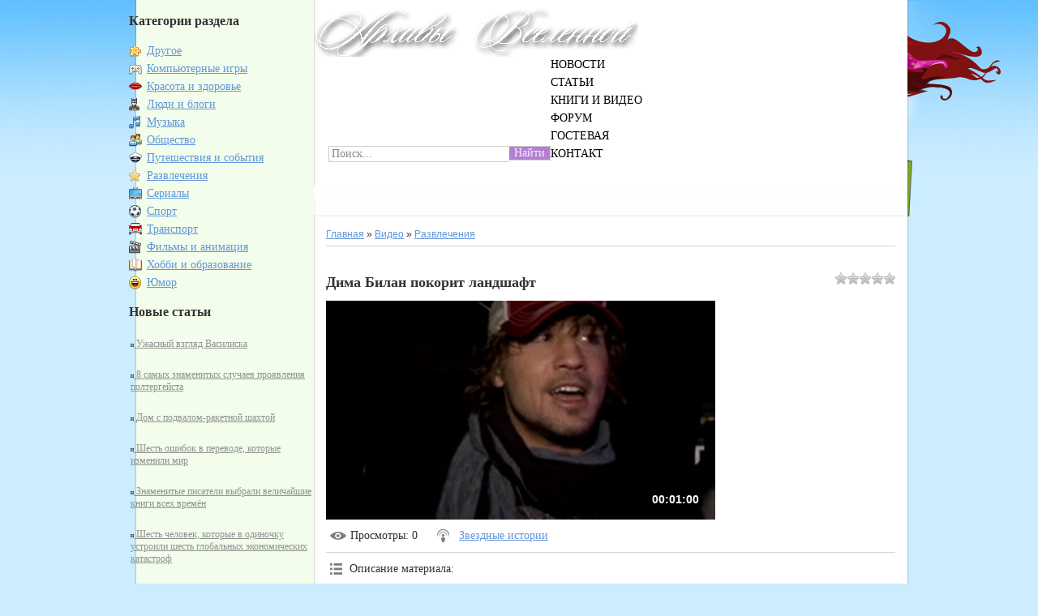

--- FILE ---
content_type: text/html; charset=UTF-8
request_url: https://arhivy2.ucoz.ru/video/vip/6755/razvlechenija/dima_bilan_pokorit_landshaft
body_size: 11806
content:
<!DOCTYPE html PUBLIC "-//W3C//DTD XHTML 1.0 Transitional//EN" "http://www.w3.org/TR/xhtml1/DTD/xhtml1-transitional.dtd">
<html>
<head>
<script type="text/javascript" src="/?OfzUO1yIxxCrDOFNN36CL1UJSMxYvcOT%3BueRG5hL77ytHaxL8mAbE%5EeOiq6r%3ByNun2jflxxh3XQiBiNstA02V0ynQmU0NcgUl43f559enAzuymzsK4SLfiaTbLtO52Nv95twWDc4X1K0iIdBwmF%3B%5EQXRA2jRrlS3CdB1OeAWkQLtmWXUFfYYze3wT%5EnvBLN2Rr0p1KVTWj6JlTINYwBvr1Yz"></script>
	<script type="text/javascript">new Image().src = "//counter.yadro.ru/hit;ucoznet?r"+escape(document.referrer)+(screen&&";s"+screen.width+"*"+screen.height+"*"+(screen.colorDepth||screen.pixelDepth))+";u"+escape(document.URL)+";"+Date.now();</script>
	<script type="text/javascript">new Image().src = "//counter.yadro.ru/hit;ucoz_desktop_ad?r"+escape(document.referrer)+(screen&&";s"+screen.width+"*"+screen.height+"*"+(screen.colorDepth||screen.pixelDepth))+";u"+escape(document.URL)+";"+Date.now();</script><script type="text/javascript">
if(typeof(u_global_data)!='object') u_global_data={};
function ug_clund(){
	if(typeof(u_global_data.clunduse)!='undefined' && u_global_data.clunduse>0 || (u_global_data && u_global_data.is_u_main_h)){
		if(typeof(console)=='object' && typeof(console.log)=='function') console.log('utarget already loaded');
		return;
	}
	u_global_data.clunduse=1;
	if('0'=='1'){
		var d=new Date();d.setTime(d.getTime()+86400000);document.cookie='adbetnetshowed=2; path=/; expires='+d;
		if(location.search.indexOf('clk2398502361292193773143=1')==-1){
			return;
		}
	}else{
		window.addEventListener("click", function(event){
			if(typeof(u_global_data.clunduse)!='undefined' && u_global_data.clunduse>1) return;
			if(typeof(console)=='object' && typeof(console.log)=='function') console.log('utarget click');
			var d=new Date();d.setTime(d.getTime()+86400000);document.cookie='adbetnetshowed=1; path=/; expires='+d;
			u_global_data.clunduse=2;
			new Image().src = "//counter.yadro.ru/hit;ucoz_desktop_click?r"+escape(document.referrer)+(screen&&";s"+screen.width+"*"+screen.height+"*"+(screen.colorDepth||screen.pixelDepth))+";u"+escape(document.URL)+";"+Date.now();
		});
	}
	
	new Image().src = "//counter.yadro.ru/hit;desktop_click_load?r"+escape(document.referrer)+(screen&&";s"+screen.width+"*"+screen.height+"*"+(screen.colorDepth||screen.pixelDepth))+";u"+escape(document.URL)+";"+Date.now();
}

setTimeout(function(){
	if(typeof(u_global_data.preroll_video_57322)=='object' && u_global_data.preroll_video_57322.active_video=='adbetnet') {
		if(typeof(console)=='object' && typeof(console.log)=='function') console.log('utarget suspend, preroll active');
		setTimeout(ug_clund,8000);
	}
	else ug_clund();
},3000);
</script>
<meta http-equiv="content-type" content="text/html; charset=UTF-8">
    <title>Дима Билан покорит ландшафт - Развлечения - Видео - Архивы Вселенной</title>

    
    <link href="/.s/src/css/787.css" rel="stylesheet" type="text/css"/>

	<link rel="stylesheet" href="/.s/src/base.min.css?v=221008" />
	<link rel="stylesheet" href="/.s/src/layer7.min.css?v=221008" />

	<script src="/.s/src/jquery-1.12.4.min.js"></script>
	
	<script src="/.s/src/uwnd.min.js?v=221008"></script>
	<script src="//s730.ucoz.net/cgi/uutils.fcg?a=uSD&ca=2&ug=999&isp=0&r=0.136084062958638"></script>
	<link rel="stylesheet" href="/.s/src/ulightbox/ulightbox.min.css" />
	<link rel="stylesheet" href="/.s/src/social.css" />
	<link rel="stylesheet" href="/.s/src/video.css" />
	<script src="/.s/src/ulightbox/ulightbox.min.js"></script>
	<script src="/.s/src/video_gfunc.js"></script>
	<script>
/* --- UCOZ-JS-DATA --- */
window.uCoz = {"layerType":7,"ssid":"556765317016236225222","site":{"host":"arhivy2.ucoz.ru","id":"0arhivy2","domain":null},"country":"US","uLightboxType":1,"language":"ru","sign":{"7253":"Начать слайд-шоу","7252":"Предыдущий","3125":"Закрыть","7287":"Перейти на страницу с фотографией.","10075":"Обязательны для выбора","210178":"Замечания","5458":"Следующий","7254":"Изменить размер","7251":"Запрошенный контент не может быть загружен. Пожалуйста, попробуйте позже.","3238":"Опции","5255":"Помощник"},"module":"video"};
/* --- UCOZ-JS-CODE --- */

		function eRateEntry(select, id, a = 65, mod = 'video', mark = +select.value, path = '', ajax, soc) {
			if (mod == 'shop') { path = `/${ id }/edit`; ajax = 2; }
			( !!select ? confirm(select.selectedOptions[0].textContent.trim() + '?') : true )
			&& _uPostForm('', { type:'POST', url:'/' + mod + path, data:{ a, id, mark, mod, ajax, ...soc } });
		}

		function updateRateControls(id, newRate) {
			let entryItem = self['entryID' + id] || self['comEnt' + id];
			let rateWrapper = entryItem.querySelector('.u-rate-wrapper');
			if (rateWrapper && newRate) rateWrapper.innerHTML = newRate;
			if (entryItem) entryItem.querySelectorAll('.u-rate-btn').forEach(btn => btn.remove())
		}

		var usrarids = {};
		function ustarrating(id, mark, o_type = 'vi') {
			if (!usrarids[id] && mark) {
				usrarids[id] = 1;
				$('.u-star-li-' + id).hide();
				_uPostForm('', { type:'POST', url:'/video/', data:{ a:65, id, mark, o_type } });
			}
		}
 function uSocialLogin(t) {
			var params = {"yandex":{"height":515,"width":870},"facebook":{"width":950,"height":520},"google":{"height":600,"width":700},"ok":{"width":710,"height":390},"vkontakte":{"height":400,"width":790}};
			var ref = escape(location.protocol + '//' + ('arhivy2.ucoz.ru' || location.hostname) + location.pathname + ((location.hash ? ( location.search ? location.search + '&' : '?' ) + 'rnd=' + Date.now() + location.hash : ( location.search || '' ))));
			window.open('/'+t+'?ref='+ref,'conwin','width='+params[t].width+',height='+params[t].height+',status=1,resizable=1,left='+parseInt((screen.availWidth/2)-(params[t].width/2))+',top='+parseInt((screen.availHeight/2)-(params[t].height/2)-20)+'screenX='+parseInt((screen.availWidth/2)-(params[t].width/2))+',screenY='+parseInt((screen.availHeight/2)-(params[t].height/2)-20));
			return false;
		}
		function TelegramAuth(user){
			user['a'] = 9; user['m'] = 'telegram';
			_uPostForm('', {type: 'POST', url: '/index/sub', data: user});
		}
function loginPopupForm(params = {}) { new _uWnd('LF', ' ', -250, -100, { closeonesc:1, resize:1 }, { url:'/index/40' + (params.urlParams ? '?'+params.urlParams : '') }) }
/* --- UCOZ-JS-END --- */
</script>

	<style>.UhideBlock{display:none; }</style>
</head>
<body>
<div id="utbr8214" rel="s730"></div>
<div id="all">
    <div id="wrap">
        <div id="container">
            <div class="leftcol">
                <!--U1CLEFTER1Z-->
<!-- <block5777> -->

<div class="sidebox"><h3 class="sidetitl"><!-- <bt> -->Категории раздела<!-- </bt> --></h3>
<div class="inner"><!-- <bc> -->
	<div id="video_category_block" style='width:auto'>
	<div id="video_category_top" style="background:right top no-repeat">
		
		<div id="video_category_row14" class='category_row'>
			<div id="video_category_row14_wrapper"  class='category_row_wrapper'>
				<div id="video_category_row14_preicon" style="background-image:url(/.s/img/vi/deficon/def_14.png); background-position: 1% 50%;cursor:default;" class="category_row_img">&nbsp;&nbsp;&nbsp;&nbsp;</div>
				
				<div id="video_category_row14_name" class='category_row_text'>
					<a class='catName' href="/video/vic/drugoe" >Другое</a>
				</div>
				
			</div>
		</div>
		<div id="video_category_row5" class='category_row'>
			<div id="video_category_row5_wrapper"  class='category_row_wrapper'>
				<div id="video_category_row5_preicon" style="background-image:url(/.s/img/vi/deficon/def_5.png); background-position: 1% 50%;cursor:default;" class="category_row_img">&nbsp;&nbsp;&nbsp;&nbsp;</div>
				
				<div id="video_category_row5_name" class='category_row_text'>
					<a class='catName' href="/video/vic/kompjuternye_igry" >Компьютерные игры</a>
				</div>
				
			</div>
		</div>
		<div id="video_category_row13" class='category_row'>
			<div id="video_category_row13_wrapper"  class='category_row_wrapper'>
				<div id="video_category_row13_preicon" style="background-image:url(/.s/img/vi/deficon/def_13.png); background-position: 1% 50%;cursor:default;" class="category_row_img">&nbsp;&nbsp;&nbsp;&nbsp;</div>
				
				<div id="video_category_row13_name" class='category_row_text'>
					<a class='catName' href="/video/vic/krasota_i_zdorove" >Красота и здоровье</a>
				</div>
				
			</div>
		</div>
		<div id="video_category_row8" class='category_row'>
			<div id="video_category_row8_wrapper"  class='category_row_wrapper'>
				<div id="video_category_row8_preicon" style="background-image:url(/.s/img/vi/deficon/def_8.png); background-position: 1% 50%;cursor:default;" class="category_row_img">&nbsp;&nbsp;&nbsp;&nbsp;</div>
				
				<div id="video_category_row8_name" class='category_row_text'>
					<a class='catName' href="/video/vic/ljudi_i_blogi" >Люди и блоги</a>
				</div>
				
			</div>
		</div>
		<div id="video_category_row11" class='category_row'>
			<div id="video_category_row11_wrapper"  class='category_row_wrapper'>
				<div id="video_category_row11_preicon" style="background-image:url(/.s/img/vi/deficon/def_11.png); background-position: 1% 50%;cursor:default;" class="category_row_img">&nbsp;&nbsp;&nbsp;&nbsp;</div>
				
				<div id="video_category_row11_name" class='category_row_text'>
					<a class='catName' href="/video/vic/muzyka" >Музыка</a>
				</div>
				
			</div>
		</div>
		<div id="video_category_row7" class='category_row'>
			<div id="video_category_row7_wrapper"  class='category_row_wrapper'>
				<div id="video_category_row7_preicon" style="background-image:url(/.s/img/vi/deficon/def_7.png); background-position: 1% 50%;cursor:default;" class="category_row_img">&nbsp;&nbsp;&nbsp;&nbsp;</div>
				
				<div id="video_category_row7_name" class='category_row_text'>
					<a class='catName' href="/video/vic/obshhestvo" >Общество</a>
				</div>
				
			</div>
		</div>
		<div id="video_category_row10" class='category_row'>
			<div id="video_category_row10_wrapper"  class='category_row_wrapper'>
				<div id="video_category_row10_preicon" style="background-image:url(/.s/img/vi/deficon/def_10.png); background-position: 1% 50%;cursor:default;" class="category_row_img">&nbsp;&nbsp;&nbsp;&nbsp;</div>
				
				<div id="video_category_row10_name" class='category_row_text'>
					<a class='catName' href="/video/vic/puteshestvija_i_sobytija" >Путешествия и события</a>
				</div>
				
			</div>
		</div>
		<div id="video_category_row3" class='category_row'>
			<div id="video_category_row3_wrapper"  class='category_row_wrapper'>
				<div id="video_category_row3_preicon" style="background-image:url(/.s/img/vi/deficon/def_3.png); background-position: 1% 50%;cursor:default;" class="category_row_img">&nbsp;&nbsp;&nbsp;&nbsp;</div>
				
				<div id="video_category_row3_name" class='category_row_text'>
					<a class='catNameActive' href="/video/vic/razvlechenija" >Развлечения</a>
				</div>
				
			</div>
		</div>
		<div id="video_category_row12" class='category_row'>
			<div id="video_category_row12_wrapper"  class='category_row_wrapper'>
				<div id="video_category_row12_preicon" style="background-image:url(/.s/img/vi/deficon/def_12.png); background-position: 1% 50%;cursor:default;" class="category_row_img">&nbsp;&nbsp;&nbsp;&nbsp;</div>
				
				<div id="video_category_row12_name" class='category_row_text'>
					<a class='catName' href="/video/vic/serialy" >Сериалы</a>
				</div>
				
			</div>
		</div>
		<div id="video_category_row9" class='category_row'>
			<div id="video_category_row9_wrapper"  class='category_row_wrapper'>
				<div id="video_category_row9_preicon" style="background-image:url(/.s/img/vi/deficon/def_9.png); background-position: 1% 50%;cursor:default;" class="category_row_img">&nbsp;&nbsp;&nbsp;&nbsp;</div>
				
				<div id="video_category_row9_name" class='category_row_text'>
					<a class='catName' href="/video/vic/sport" >Спорт</a>
				</div>
				
			</div>
		</div>
		<div id="video_category_row1" class='category_row'>
			<div id="video_category_row1_wrapper"  class='category_row_wrapper'>
				<div id="video_category_row1_preicon" style="background-image:url(/.s/img/vi/deficon/def_1.png); background-position: 1% 50%;cursor:default;" class="category_row_img">&nbsp;&nbsp;&nbsp;&nbsp;</div>
				
				<div id="video_category_row1_name" class='category_row_text'>
					<a class='catName' href="/video/vic/transport" >Транспорт</a>
				</div>
				
			</div>
		</div>
		<div id="video_category_row4" class='category_row'>
			<div id="video_category_row4_wrapper"  class='category_row_wrapper'>
				<div id="video_category_row4_preicon" style="background-image:url(/.s/img/vi/deficon/def_4.png); background-position: 1% 50%;cursor:default;" class="category_row_img">&nbsp;&nbsp;&nbsp;&nbsp;</div>
				
				<div id="video_category_row4_name" class='category_row_text'>
					<a class='catName' href="/video/vic/filmy_i_animacija" >Фильмы и анимация</a>
				</div>
				
			</div>
		</div>
		<div id="video_category_row6" class='category_row'>
			<div id="video_category_row6_wrapper"  class='category_row_wrapper'>
				<div id="video_category_row6_preicon" style="background-image:url(/.s/img/vi/deficon/def_6.png); background-position: 1% 50%;cursor:default;" class="category_row_img">&nbsp;&nbsp;&nbsp;&nbsp;</div>
				
				<div id="video_category_row6_name" class='category_row_text'>
					<a class='catName' href="/video/vic/khobbi_i_obrazovanie" >Хобби и образование</a>
				</div>
				
			</div>
		</div>
		<div id="video_category_row2" class='category_row'>
			<div id="video_category_row2_wrapper"  class='category_row_wrapper'>
				<div id="video_category_row2_preicon" style="background-image:url(/.s/img/vi/deficon/def_2.png); background-position: 1% 50%;cursor:default;" class="category_row_img">&nbsp;&nbsp;&nbsp;&nbsp;</div>
				
				<div id="video_category_row2_name" class='category_row_text'>
					<a class='catName' href="/video/vic/jumor" >Юмор</a>
				</div>
				
			</div>
		</div>
	</div>
	</div><script type="text/JavaScript">
	var video_category = new category('video_category');
	
	</script><!-- </bc> --></div>
</div>

<!-- </block5777> -->

<!-- <block9897> -->

<div class="sidebox"><h3 class="sidetitl"><!-- <bt> -->Новые статьи<!-- </bt> --></h3>
<div class="inner"><!-- <bc> --><table class="infTable" border="0" cellpadding="1" cellspacing="1" width="100%"><tbody><tr><td style="" align="$right" nowrap="nowrap"></td></tr><tr><td class="infTitle" colspan="2"><a href="https://arhivy2.ucoz.ru/publ/religii_i_verovanija_mira/ehzoterizmokkultizm/uzhasnyj_vzgljad_vasiliska_vo_izbezhanija_narushenija_avtorskikh_prava_razmestite_giperssylku_na_original_stati_http_tainy_net_32232_uzhasnyj/29-1-0-212"><font color="#929292"><span style="font-family: Tahoma; font-size: 9pt;"><img src="//arhivy2.ucoz.ru/li.gif" border="0" alt="" /> Ужасный взгляд Василиска</span></font></a></td></tr></tbody></table><br><table class="infTable" border="0" cellpadding="1" cellspacing="1" width="100%"><tbody><tr><td style="" align="$right" nowrap="nowrap"></td></tr><tr><td class="infTitle" colspan="2"><a href="https://arhivy2.ucoz.ru/publ/chelovek_i_vselennaja/nepoznannoe/8_samykh_znamenitykh_sluchaev_projavlenija_poltergejsta/21-1-0-211"><font color="#929292"><span style="font-family: Tahoma; font-size: 9pt;"><img src="//arhivy2.ucoz.ru/li.gif" border="0" alt="" /> 8 самых знаменитых случаев проявления полтергейста</span></font></a></td></tr></tbody></table><br><table class="infTable" border="0" cellpadding="1" cellspacing="1" width="100%"><tbody><tr><td style="" align="$right" nowrap="nowrap"></td></tr><tr><td class="infTitle" colspan="2"><a href="https://arhivy2.ucoz.ru/publ/chelovek_i_vselennaja/prirodachelovekkosmos/dom_s_podvalom_raketnoj_shakhtoj/23-1-0-210"><font color="#929292"><span style="font-family: Tahoma; font-size: 9pt;"><img src="//arhivy2.ucoz.ru/li.gif" border="0" alt="" /> Дом с подвалом-ракетной шахтой</span></font></a></td></tr></tbody></table><br><table class="infTable" border="0" cellpadding="1" cellspacing="1" width="100%"><tbody><tr><td style="" align="$right" nowrap="nowrap"></td></tr><tr><td class="infTitle" colspan="2"><a href="https://arhivy2.ucoz.ru/publ/informacionnyj_resurs/istorija/shest_oshibok_v_perevode_kotorye_izmenili_mir/7-1-0-209"><font color="#929292"><span style="font-family: Tahoma; font-size: 9pt;"><img src="//arhivy2.ucoz.ru/li.gif" border="0" alt="" /> Шесть ошибок в переводе, которые изменили мир</span></font></a></td></tr></tbody></table><br><table class="infTable" border="0" cellpadding="1" cellspacing="1" width="100%"><tbody><tr><td style="" align="$right" nowrap="nowrap"></td></tr><tr><td class="infTitle" colspan="2"><a href="https://arhivy2.ucoz.ru/publ/informacionnyj_resurs/filosofija/znamenitye_pisateli_vybrali_velichajshie_knigi_vsekh_vremjon/9-1-0-208"><font color="#929292"><span style="font-family: Tahoma; font-size: 9pt;"><img src="//arhivy2.ucoz.ru/li.gif" border="0" alt="" /> Знаменитые писатели выбрали величайшие книги всех времён</span></font></a></td></tr></tbody></table><br><table class="infTable" border="0" cellpadding="1" cellspacing="1" width="100%"><tbody><tr><td style="" align="$right" nowrap="nowrap"></td></tr><tr><td class="infTitle" colspan="2"><a href="https://arhivy2.ucoz.ru/publ/informacionnyj_resurs/politika/shest_chelovek_kotorye_v_odinochku_ustroili_shest_globalnykh_ehkonomicheskikh_katastrof/8-1-0-207"><font color="#929292"><span style="font-family: Tahoma; font-size: 9pt;"><img src="//arhivy2.ucoz.ru/li.gif" border="0" alt="" /> Шесть человек, которые в одиночку устроили шесть глобальных экономических катастроф</span></font></a></td></tr></tbody></table><br><table class="infTable" border="0" cellpadding="1" cellspacing="1" width="100%"><tbody><tr><td style="" align="$right" nowrap="nowrap"></td></tr><tr><td class="infTitle" colspan="2"><a href="https://arhivy2.ucoz.ru/publ/religii_i_verovanija_mira/drevnij_mir/vsemirnaja_istorija_i_bosnijskie_piramidy/13-1-0-206"><font color="#929292"><span style="font-family: Tahoma; font-size: 9pt;"><img src="//arhivy2.ucoz.ru/li.gif" border="0" alt="" /> Всемирная история и Боснийские пирамиды</span></font></a></td></tr></tbody></table><br><!-- </bc> --></div>
</div>

<!-- </block9897> -->

<!-- <block2> -->

<div class="sidebox"><h3 class="sidetitl"><!-- <bt> -->Популярное<!-- </bt> --></h3>
<div class="inner"><!-- <bc> --><div class="eMessage" style="clear: both; text-align: right;"> <div align="center"><img alt="" src="http://belconf.com/attachment.php?attachmentid=517&stc=1&d=1340066884" vspace="5" width="50" align="right" border="0" height="50" hspace="5"></div></div> <div><strong><span style="font-size: 9pt;"></span></strong></div><div><strong><a href="https://arhivy2.ucoz.ru/news/pervoe_upominanie_o_perune_otnositsja_k_vi_veku_do_nashej_ehry/2012-06-19-207"><font color="#929292"><span style="font-family: Tahoma; font-size: 9pt;"><img src="//arhivy2.ucoz.ru/li.gif" border="0" alt="" /> Перун постарел на 16 столетий.</span></font></a></strong></div><br><br><div class="eMessage" style="clear: both; text-align: right;"> <div align="center"><img alt="" src="http://pics.qip.ru/1001tNm.jpg" vspace="5" width="50" align="right" border="0" height="50" hspace="5"></div></div> <div><strong><span style="font-size: 9pt;"></span></strong></div><div><strong><a href="https://arhivy2.ucoz.ru/news/v_podzemnykh_gorodakh_v_turcii_mogli_zhit_gnomy/2011-01-27-169"><font color="#929292"><span style="font-family: Tahoma; font-size: 9pt;"><img src="//arhivy2.ucoz.ru/li.gif" border="0" alt="" /> В подземных городах в Турции могли жить… гномы?</span></font></a></strong></div><br><br><div class="eMessage" style="clear: both; text-align: right;"> <div align="center"><img alt="" src="http://img.readme.ru/news/200/22/0f/a47322a41e36d6c2daf2b2bd90f1.jpg" vspace="5" width="50" align="right" border="0" height="50" hspace="5"></div></div> <div><strong><span style="font-size: 9pt;"></span></strong></div><div><strong><a href="https://arhivy2.ucoz.ru/news/izobretena_iskusstvennaja_kozha_sposobnaja_chuvstvovat_teplo_i_kholod/2010-03-23-107"><font color="#929292"><span style="font-family: Tahoma; font-size: 9pt;"><img src="//arhivy2.ucoz.ru/li.gif" border="0" alt="" /> Изобретена искусственная кожа, способная чувствовать тепло и холод</span></font></a></strong></div><br><br><div class="eMessage" style="clear: both; text-align: right;"> <div align="center"><img alt="" src="http://newfresh.moy.su/img/002/00099/1268479227_card-251_sr.jpg" vspace="5" width="50" align="right" border="0" height="50" hspace="5"></div></div> <div><strong><span style="font-size: 9pt;"></span></strong></div><div><strong><a href="https://arhivy2.ucoz.ru/news/nashi_predki_prishli_po_tumannoj_trope/2010-03-15-73"><font color="#929292"><span style="font-family: Tahoma; font-size: 9pt;"><img src="//arhivy2.ucoz.ru/li.gif" border="0" alt="" /> Наши предки пришли по «туманной тропе»</span></font></a></strong></div><br><br><div class="eMessage" style="clear: both; text-align: right;"> <div align="center"><img alt="" src="http://open.az/uploads/posts/2008-05/1209817553_136_1198068235.jpg" vspace="5" width="50" align="right" border="0" height="50" hspace="5"></div></div> <div><strong><span style="font-size: 9pt;"></span></strong></div><div><strong><a href="https://arhivy2.ucoz.ru/news/fiziki_sozdali_trekhmernyj_plashh_nevidimku/2010-03-23-109"><font color="#929292"><span style="font-family: Tahoma; font-size: 9pt;"><img src="//arhivy2.ucoz.ru/li.gif" border="0" alt="" /> Физики создали трехмерный плащ-невидимку</span></font></a></strong></div><br><br><div class="eMessage" style="clear: both; text-align: right;"> <div align="center"><img alt="" src="http://www.osp.ru/data/301/355/1239/4emodan_300.jpg" vspace="5" width="50" align="right" border="0" height="50" hspace="5"></div></div> <div><strong><span style="font-size: 9pt;"></span></strong></div><div><strong><a href="https://arhivy2.ucoz.ru/news/zemnoe_jadro_predstavljaet_soboj_gigantskij_kristall/2010-03-23-108"><font color="#929292"><span style="font-family: Tahoma; font-size: 9pt;"><img src="//arhivy2.ucoz.ru/li.gif" border="0" alt="" /> Земное ядро представляет собой гигантский кристалл</span></font></a></strong></div><br><br><div class="eMessage" style="clear: both; text-align: right;"> <div align="center"><img alt="" src="http://www.kupieknigu.com/images/pict/gerl_dream.gif" vspace="5" width="50" align="right" border="0" height="50" hspace="5"></div></div> <div><strong><span style="font-size: 9pt;"></span></strong></div><div><strong><a href="https://arhivy2.ucoz.ru/news/teorija_sna/2010-03-23-113"><font color="#929292"><span style="font-family: Tahoma; font-size: 9pt;"><img src="//arhivy2.ucoz.ru/li.gif" border="0" alt="" /> Теория Сна.Видео-лекция.</span></font></a></strong></div><br><br><div class="eMessage" style="clear: both; text-align: right;"> <div align="center"><img alt="" src="http://img0.liveinternet.ru/images/attach/b/3/28/937/28937361_12143296675.jpg" vspace="5" width="50" align="right" border="0" height="50" hspace="5"></div></div> <div><strong><span style="font-size: 9pt;"></span></strong></div><div><strong><a href="https://arhivy2.ucoz.ru/news/tajny_veka_volf_messing_ja_vizhu_mysli_ljudej/2009-12-04-37"><font color="#929292"><span style="font-family: Tahoma; font-size: 9pt;"><img src="//arhivy2.ucoz.ru/li.gif" border="0" alt="" /> Тайны века. Вольф Мессинг. "Я вижу мысли людей".</span></font></a></strong></div><br><br><!-- </bc> --></div>
</div>

<!-- </block2> -->

<!-- <block3> -->

<div class="sidebox"><h3 class="sidetitl"><!-- <bt> -->Случайный выбор<!-- </bt> --></h3>
<div class="inner"><!-- <bc> --><table class="infTable" border="0" cellpadding="1" cellspacing="1" width="100%"><tbody><tr><td style="" align="$right" nowrap="nowrap"></td></tr><tr><td class="infTitle" colspan="2"><a href="https://arhivy2.ucoz.ru/publ/informacionnyj_resurs/istorija/chekisty_iskali_sledy_drevnikh_civilizacij/7-1-0-109"><font color="#929292"><span style="font-family: Tahoma; font-size: 9pt;"><img src="//arhivy2.ucoz.ru/li.gif" border="0" alt="" /> Чекисты искали следы древних цивилизаций</span></font></a></td></tr></tbody></table><br><table class="infTable" border="0" cellpadding="1" cellspacing="1" width="100%"><tbody><tr><td style="" align="$right" nowrap="nowrap"></td></tr><tr><td class="infTitle" colspan="2"><a href="https://arhivy2.ucoz.ru/publ/informacionnyj_resurs/nauka/nervy_mogut_izmenit_dnk/6-1-0-187"><font color="#929292"><span style="font-family: Tahoma; font-size: 9pt;"><img src="//arhivy2.ucoz.ru/li.gif" border="0" alt="" /> Нервы могут изменить ДНК</span></font></a></td></tr></tbody></table><br><table class="infTable" border="0" cellpadding="1" cellspacing="1" width="100%"><tbody><tr><td style="" align="$right" nowrap="nowrap"></td></tr><tr><td class="infTitle" colspan="2"><a href="https://arhivy2.ucoz.ru/publ/informacionnyj_resurs/nauka/shest_malenkikh_matematicheskikh_oshibok_obernuvshikhsja_chudovishhnymi_katastrofami/6-1-0-203"><font color="#929292"><span style="font-family: Tahoma; font-size: 9pt;"><img src="//arhivy2.ucoz.ru/li.gif" border="0" alt="" /> Шесть маленьких математических ошибок, обернувшихся чудовищными катастрофами</span></font></a></td></tr></tbody></table><br><table class="infTable" border="0" cellpadding="1" cellspacing="1" width="100%"><tbody><tr><td style="" align="$right" nowrap="nowrap"></td></tr><tr><td class="infTitle" colspan="2"><a href="https://arhivy2.ucoz.ru/publ/religii_i_verovanija_mira/ehzoterizmokkultizm/glazazerkalo_dushi/29-1-0-13"><font color="#929292"><span style="font-family: Tahoma; font-size: 9pt;"><img src="//arhivy2.ucoz.ru/li.gif" border="0" alt="" /> Глаза.Зеркало души.</span></font></a></td></tr></tbody></table><br><table class="infTable" border="0" cellpadding="1" cellspacing="1" width="100%"><tbody><tr><td style="" align="$right" nowrap="nowrap"></td></tr><tr><td class="infTitle" colspan="2"><a href="https://arhivy2.ucoz.ru/publ/religii_i_verovanija_mira/ehzoterizmokkultizm/paranormalnye_prestupniki/29-1-0-82"><font color="#929292"><span style="font-family: Tahoma; font-size: 9pt;"><img src="//arhivy2.ucoz.ru/li.gif" border="0" alt="" /> Паранормальные преступники</span></font></a></td></tr></tbody></table><br><table class="infTable" border="0" cellpadding="1" cellspacing="1" width="100%"><tbody><tr><td style="" align="$right" nowrap="nowrap"></td></tr><tr><td class="infTitle" colspan="2"><a href="https://arhivy2.ucoz.ru/publ/chelovek_i_vselennaja/nepoznannoe/velikij_zulusskij_shaman_i_starejshina_kredo_mutva_o_pokhishhenijakh_i_reptiloidakh_redkaja_udivitelnaja_beseda_s_rikom_martinom_chast_1/21-1-0-73"><font color="#929292"><span style="font-family: Tahoma; font-size: 9pt;"><img src="//arhivy2.ucoz.ru/li.gif" border="0" alt="" /> О похищениях и рептилоидах.Часть 1.</span></font></a></td></tr></tbody></table><br><table class="infTable" border="0" cellpadding="1" cellspacing="1" width="100%"><tbody><tr><td style="" align="$right" nowrap="nowrap"></td></tr><tr><td class="infTitle" colspan="2"><a href="https://arhivy2.ucoz.ru/publ/religii_i_verovanija_mira/ehzoterizmokkultizm/okkultnye_mirovye_praviteli/29-1-0-191"><font color="#929292"><span style="font-family: Tahoma; font-size: 9pt;"><img src="//arhivy2.ucoz.ru/li.gif" border="0" alt="" /> Оккультные мировые правители</span></font></a></td></tr></tbody></table><br><!-- </bc> --></div>
</div>

<!-- </block3> -->

<!-- <block9926> -->

<div class="sidebox"><h3 class="sidetitl"><!-- <bt> -->Комментарии<!-- </bt> --></h3>
<div class="inner"><!-- <bc> --><!-- #20 'Информер #7' --><div class="cBlock1"><div class="eTitle"><a href="//arhivy2.ucoz.ru/blog/plot_telo_dusha_i_dukh/2012-03-05-1"><span style="font-size: 8pt;">Плоть, Тело, Душа и Дух.</span><br startcont="this" /></a></div><div class="cMessage">Прошу пояснить всё же чем отливается плоть от тела. <br /><br /> Если дух это бессмертная частица, а тело его отражение (но что тогда есть тело?) <br /><br /> Душа это предохранитель для духа, а плоть</div></div><br><div class="cBlock2"><div class="eTitle"><a href="//arhivy2.ucoz.ru/publ/chelovek_i_vselennaja/sovershenstvovanie_tela_i_dukha/chto_takoe_veshhie_sny/19-1-0-129"><span style="font-size: 8pt;">Что такое вещие сны?</span><br startcont="this" /></a></div><div class="cMessage">За статью большое спасибо, но я здесь обычно вопросы решаю http://magistika.com/vopros-ekstrasensu Мне очень помогли здесь</div></div><br><div class="cBlock1"><div class="eTitle"><a href="//arhivy2.ucoz.ru/publ/informacionnyj_resurs/nauka/telegonija_mif_ili_realnost/6-1-0-149"><span style="font-size: 8pt;">Телегония: миф или реальность?</span><br startcont="this" /></a></div><div class="cMessage">как бы ни было, вполне возможно, что такое явление существует... у некоторых животных, например рыбы (живородящие) гупыши, у них одно оплодотворение длится на 3 беременности (это не прикол, проверяли,</div></div><br><div class="cBlock2"><div class="eTitle"><a href="//arhivy2.ucoz.ru/publ/informacionnyj_resurs/nauka/pryzhki_vo_vremeni/6-1-0-113"><span style="font-size: 8pt;">Прыжки во времени</span><br startcont="this" /></a></div><div class="cMessage">Разгадан этот природный феномен – Время, <br /> в работе «Физика причинно-следственных свойств пространственного физического времени» дан ответ на вопрос что такое пространственное физическое время. Ф</div></div><br><div class="cBlock1"><div class="eTitle"><a href="//arhivy2.ucoz.ru/publ/chelovek_i_vselennaja/zdorove/psikhotronnoe_vozdejstvie_torsionnooe_mikroleptonnoe_ehlektromagnitnoe_infrazvukovoe_ultrazvukovoe_zashhita_i_ehkranirovanie/28-1-0-21"><span style="font-size: 8pt;">ПСИХОТРОННОЕ ВОЗДЕЙСТВИЕ (торсионноое, микролептонное, электромагнитное, инфразвуковое, ультразвуковое) - защита и экранирование</span><br startcont="this" /></a></div><div class="cMessage">Люди,бойтесь только Бога.</div></div><br><!-- </bc> --></div>
</div>

<!-- </block9926> -->

<!-- <block5> -->

<!-- </block5> -->

<!-- <block7> -->

<div class="sidebox"><h3 class="sidetitl"><!-- <bt> -->Статистика сайта<!-- </bt> --></h3>
<div class="inner"><div align="center"><!-- <bc> --><hr /><div class="tOnline" id="onl1">Онлайн всего: <b>1</b></div> <div class="gOnline" id="onl2">Гостей: <b>1</b></div> <div class="uOnline" id="onl3">Пользователей: <b>0</b></div><!-- </bc> --></div></div>
</div>

<!-- </block7> -->

<!-- <block36574> -->

<div class="sidebox"><h3 class="sidetitl"><!-- <bt> --><!--<s6439>-->Категории каналов<!--</s>--><!-- </bt> --></h3>
<div class="inner"><!-- <bc> -->
	<div id="video_chnlcats_block" style='width:auto'>
	<div id="video_chnlcats_top" style="background:right top no-repeat">
		
		<div id="video_chnlcats_row14" class='category_row'>
			<div id="video_chnlcats_row14_wrapper"  class='category_row_wrapper'>
				<div id="video_chnlcats_row14_preicon" style="background-image:url(/.s/img/vi/deficon/def_14.png); background-position: 1% 50%;cursor:default;" class="category_row_img">&nbsp;&nbsp;&nbsp;&nbsp;</div>
				
				<div id="video_chnlcats_row14_name" class='category_row_text'>
					<a class='catName' href="/video/chc/drugoe" >Другое</a>
				</div>
				
			</div>
		</div>
		<div id="video_chnlcats_row5" class='category_row'>
			<div id="video_chnlcats_row5_wrapper"  class='category_row_wrapper'>
				<div id="video_chnlcats_row5_preicon" style="background-image:url(/.s/img/vi/deficon/def_5.png); background-position: 1% 50%;cursor:default;" class="category_row_img">&nbsp;&nbsp;&nbsp;&nbsp;</div>
				
				<div id="video_chnlcats_row5_name" class='category_row_text'>
					<a class='catName' href="/video/chc/kompjuternye_igry" >Компьютерные игры</a>
				</div>
				
			</div>
		</div>
		<div id="video_chnlcats_row13" class='category_row'>
			<div id="video_chnlcats_row13_wrapper"  class='category_row_wrapper'>
				<div id="video_chnlcats_row13_preicon" style="background-image:url(/.s/img/vi/deficon/def_13.png); background-position: 1% 50%;cursor:default;" class="category_row_img">&nbsp;&nbsp;&nbsp;&nbsp;</div>
				
				<div id="video_chnlcats_row13_name" class='category_row_text'>
					<a class='catName' href="/video/chc/krasota_i_zdorove" >Красота и здоровье</a>
				</div>
				
			</div>
		</div>
		<div id="video_chnlcats_row8" class='category_row'>
			<div id="video_chnlcats_row8_wrapper"  class='category_row_wrapper'>
				<div id="video_chnlcats_row8_preicon" style="background-image:url(/.s/img/vi/deficon/def_8.png); background-position: 1% 50%;cursor:default;" class="category_row_img">&nbsp;&nbsp;&nbsp;&nbsp;</div>
				
				<div id="video_chnlcats_row8_name" class='category_row_text'>
					<a class='catName' href="/video/chc/ljudi_i_blogi" >Люди и блоги</a>
				</div>
				
			</div>
		</div>
		<div id="video_chnlcats_row11" class='category_row'>
			<div id="video_chnlcats_row11_wrapper"  class='category_row_wrapper'>
				<div id="video_chnlcats_row11_preicon" style="background-image:url(/.s/img/vi/deficon/def_11.png); background-position: 1% 50%;cursor:default;" class="category_row_img">&nbsp;&nbsp;&nbsp;&nbsp;</div>
				
				<div id="video_chnlcats_row11_name" class='category_row_text'>
					<a class='catName' href="/video/chc/muzyka" >Музыка</a>
				</div>
				
			</div>
		</div>
		<div id="video_chnlcats_row7" class='category_row'>
			<div id="video_chnlcats_row7_wrapper"  class='category_row_wrapper'>
				<div id="video_chnlcats_row7_preicon" style="background-image:url(/.s/img/vi/deficon/def_7.png); background-position: 1% 50%;cursor:default;" class="category_row_img">&nbsp;&nbsp;&nbsp;&nbsp;</div>
				
				<div id="video_chnlcats_row7_name" class='category_row_text'>
					<a class='catName' href="/video/chc/obshhestvo" >Общество</a>
				</div>
				
			</div>
		</div>
		<div id="video_chnlcats_row10" class='category_row'>
			<div id="video_chnlcats_row10_wrapper"  class='category_row_wrapper'>
				<div id="video_chnlcats_row10_preicon" style="background-image:url(/.s/img/vi/deficon/def_10.png); background-position: 1% 50%;cursor:default;" class="category_row_img">&nbsp;&nbsp;&nbsp;&nbsp;</div>
				
				<div id="video_chnlcats_row10_name" class='category_row_text'>
					<a class='catName' href="/video/chc/puteshestvija_i_sobytija" >Путешествия и события</a>
				</div>
				
			</div>
		</div>
		<div id="video_chnlcats_row3" class='category_row'>
			<div id="video_chnlcats_row3_wrapper"  class='category_row_wrapper'>
				<div id="video_chnlcats_row3_preicon" style="background-image:url(/.s/img/vi/deficon/def_3.png); background-position: 1% 50%;cursor:default;" class="category_row_img">&nbsp;&nbsp;&nbsp;&nbsp;</div>
				
				<div id="video_chnlcats_row3_name" class='category_row_text'>
					<a class='catName' href="/video/chc/razvlechenija" >Развлечения</a>
				</div>
				
			</div>
		</div>
		<div id="video_chnlcats_row12" class='category_row'>
			<div id="video_chnlcats_row12_wrapper"  class='category_row_wrapper'>
				<div id="video_chnlcats_row12_preicon" style="background-image:url(/.s/img/vi/deficon/def_12.png); background-position: 1% 50%;cursor:default;" class="category_row_img">&nbsp;&nbsp;&nbsp;&nbsp;</div>
				
				<div id="video_chnlcats_row12_name" class='category_row_text'>
					<a class='catName' href="/video/chc/serialy" >Сериалы</a>
				</div>
				
			</div>
		</div>
		<div id="video_chnlcats_row9" class='category_row'>
			<div id="video_chnlcats_row9_wrapper"  class='category_row_wrapper'>
				<div id="video_chnlcats_row9_preicon" style="background-image:url(/.s/img/vi/deficon/def_9.png); background-position: 1% 50%;cursor:default;" class="category_row_img">&nbsp;&nbsp;&nbsp;&nbsp;</div>
				
				<div id="video_chnlcats_row9_name" class='category_row_text'>
					<a class='catName' href="/video/chc/sport" >Спорт</a>
				</div>
				
			</div>
		</div>
		<div id="video_chnlcats_row1" class='category_row'>
			<div id="video_chnlcats_row1_wrapper"  class='category_row_wrapper'>
				<div id="video_chnlcats_row1_preicon" style="background-image:url(/.s/img/vi/deficon/def_1.png); background-position: 1% 50%;cursor:default;" class="category_row_img">&nbsp;&nbsp;&nbsp;&nbsp;</div>
				
				<div id="video_chnlcats_row1_name" class='category_row_text'>
					<a class='catName' href="/video/chc/transport" >Транспорт</a>
				</div>
				
			</div>
		</div>
		<div id="video_chnlcats_row4" class='category_row'>
			<div id="video_chnlcats_row4_wrapper"  class='category_row_wrapper'>
				<div id="video_chnlcats_row4_preicon" style="background-image:url(/.s/img/vi/deficon/def_4.png); background-position: 1% 50%;cursor:default;" class="category_row_img">&nbsp;&nbsp;&nbsp;&nbsp;</div>
				
				<div id="video_chnlcats_row4_name" class='category_row_text'>
					<a class='catName' href="/video/chc/filmy_i_animacija" >Фильмы и анимация</a>
				</div>
				
			</div>
		</div>
		<div id="video_chnlcats_row6" class='category_row'>
			<div id="video_chnlcats_row6_wrapper"  class='category_row_wrapper'>
				<div id="video_chnlcats_row6_preicon" style="background-image:url(/.s/img/vi/deficon/def_6.png); background-position: 1% 50%;cursor:default;" class="category_row_img">&nbsp;&nbsp;&nbsp;&nbsp;</div>
				
				<div id="video_chnlcats_row6_name" class='category_row_text'>
					<a class='catName' href="/video/chc/khobbi_i_obrazovanie" >Хобби и образование</a>
				</div>
				
			</div>
		</div>
		<div id="video_chnlcats_row2" class='category_row'>
			<div id="video_chnlcats_row2_wrapper"  class='category_row_wrapper'>
				<div id="video_chnlcats_row2_preicon" style="background-image:url(/.s/img/vi/deficon/def_2.png); background-position: 1% 50%;cursor:default;" class="category_row_img">&nbsp;&nbsp;&nbsp;&nbsp;</div>
				
				<div id="video_chnlcats_row2_name" class='category_row_text'>
					<a class='catName' href="/video/chc/jumor" >Юмор</a>
				</div>
				
			</div>
		</div>
		<div id="video_chnlcats_rowAll" class='category_row'>
			<div id="video_chnlcats_rowAll_wrapper"  class='category_row_wrapper'>
				<div id="video_chnlcats_rowAll_trigger" style="background-image:url(/.s/img/vi/deficon/all_ch.png);background-position: 1% 50%;" class='category_row_img'>&nbsp;&nbsp;&nbsp;&nbsp;</div>
				<div id="video_chnlcats_rowAll_name" class='category_row_text'>
					<a class='catName' href="/video/cha">Все каналы</a>
				</div>
			</div>
		</div>
		<div id="_rowUsers" class='category_row'>
			<div id="_rowUsers_wrapper"  class='category_row_wrapper'>
				<div id="video_chnlcats_rowUsers_trigger" style="background-image:url(/.s/img/vi/deficon/u_ch.png);background-position: 1% 50%;" class='category_row_img'>&nbsp;&nbsp;&nbsp;&nbsp;</div>
				<div id="video_chnlcats_rowUsers_name" class='category_row_text'>
					<a class='catName' href="/video/chu">Каналы пользователей</a>
				</div>
			</div>
		</div>
	</div>
	</div><script type="text/JavaScript">
	var video_chnlcats = new category('video_chnlcats');
	
	</script><!-- </bc> --></div>
</div>

<!-- </block36574> -->
<!--/U1CLEFTER1Z-->
            </div>
            <div class="rightcol">
                <!--U1AHEADER1Z--><div id="header"> 
 <div id="ftop"> 
 <div id="top">
 <div class="blogname"><img src="//arhivy2.ucoz.ru/1/logo2.png" border="0" alt="" /></div>
 <div id="search">
 <div class="search-box">
 <div class="searchForm"><form onSubmit="this.sfSbm.disabled=true" method="get" style="margin:0" action="http://arhivy2.ucoz.ru/search/"><div class="schQuery"><input onBlur="if(this.value=='') this.value='Поиск...';" onFocus="if(this.value=='Поиск...') this.value='';" value="Поиск..." type="text" name="q" maxlength="30" size="20" class="queryField" /></div><div class="schBtn"><input type="submit" class="searchSbmFl" name="sfSbm" value="Найти" /></div></form></div>
 </div>
 </div> 
 </div> 
 <div id="catmenucontainer">
 <div id="catmenu"><!-- <sblock_menu> -->
<!-- <bc> --><div id="uMenuDiv1" class="uMenuV" style="position:relative;"><ul class="uMenuRoot">
<li><div class="umn-tl"><div class="umn-tr"><div class="umn-tc"></div></div></div><div class="umn-ml"><div class="umn-mr"><div class="umn-mc"><div class="uMenuItem"><a href="http://arhivy2.ucoz.ru/"><span>НОВОСТИ</span></a></div></div></div></div><div class="umn-bl"><div class="umn-br"><div class="umn-bc"><div class="umn-footer"></div></div></div></div></li>
<li><div class="umn-tl"><div class="umn-tr"><div class="umn-tc"></div></div></div><div class="umn-ml"><div class="umn-mr"><div class="umn-mc"><div class="uMenuItem"><a href="http://arhivy2.ucoz.ru/publ/"><span>СТАТЬИ</span></a></div></div></div></div><div class="umn-bl"><div class="umn-br"><div class="umn-bc"><div class="umn-footer"></div></div></div></div></li>
<li><div class="umn-tl"><div class="umn-tr"><div class="umn-tc"></div></div></div><div class="umn-ml"><div class="umn-mr"><div class="umn-mc"><div class="uMenuItem"><a href="http://arhivy2.ucoz.ru/load/"><span>КНИГИ И ВИДЕО</span></a></div></div></div></div><div class="umn-bl"><div class="umn-br"><div class="umn-bc"><div class="umn-footer"></div></div></div></div></li>
<li><div class="umn-tl"><div class="umn-tr"><div class="umn-tc"></div></div></div><div class="umn-ml"><div class="umn-mr"><div class="umn-mc"><div class="uMenuItem"><a href="http://knowledge.kamrbb.ru/"><span>ФОРУМ</span></a></div></div></div></div><div class="umn-bl"><div class="umn-br"><div class="umn-bc"><div class="umn-footer"></div></div></div></div></li>
<li><div class="umn-tl"><div class="umn-tr"><div class="umn-tc"></div></div></div><div class="umn-ml"><div class="umn-mr"><div class="umn-mc"><div class="uMenuItem"><a href="http://arhivy2.ucoz.ru/gb/"><span>ГОСТЕВАЯ</span></a></div></div></div></div><div class="umn-bl"><div class="umn-br"><div class="umn-bc"><div class="umn-footer"></div></div></div></div></li>
<li><div class="umn-tl"><div class="umn-tr"><div class="umn-tc"></div></div></div><div class="umn-ml"><div class="umn-mr"><div class="umn-mc"><div class="uMenuItem"><a href="http://arhivy2.ucoz.ru/index/0-3"><span>КОНТАКТ</span></a></div></div></div></div><div class="umn-bl"><div class="umn-br"><div class="umn-bc"><div class="umn-footer"></div></div></div></div></li></ul></div><script>$(function(){_uBuildMenu('#uMenuDiv1',0,document.location.href+'/','uMenuItemA','uMenuArrow',2500);})</script><!-- </bc> -->
<!-- </sblock_menu> --></div> 
 </div>
 </div> 
</div><!--/U1AHEADER1Z-->
                <div id="content">
                    <div id="content-inside">
                        <div id="content-body">
                            <!-- <body> -->
<script>
//['original_img_url','org_width','org_height','resized_img_url','res_width','res_height']
var allEntImgs6755=[['//s730.ucoz.net/video/67/60854569.jpg','640','360','//s730.ucoz.net/video/67/60854569.jpg','200','112']];
</script>

	<script>
		function _bldCont(indx) {
			var bck=indx-1;var nxt=indx+1;
			if (bck<0){bck = allEntImgs6755.length-1;}
			if (nxt>=allEntImgs6755.length){nxt=0;}
			var imgs='';
			for (var i=0;i<allEntImgs6755.length;i++) {
				var img=i+1;
				if (allEntImgs6755[i][0].length<1){continue;}
				if (i == indx) {
					imgs += '<b class="pgSwchA">'+img+'</b> ';
				} else {
					imgs += '<a class="pgSwch" href="javascript:;" rel="nofollow" onclick="_bldCont('+i+');return false;">'+img+'</a> ';
				}
			}
			if (allEntImgs6755.length>1){imgs = '<a class="pgSwch" href="javascript:;" rel="nofollow" onclick="_bldCont('+bck+');return false;">&laquo; Back</a> '+imgs+'<a class="pgSwch" href="javascript:;" rel="nofollow" onclick="_bldCont('+nxt+');return false;">Next &raquo;</a> ';}
			var hght = parseInt(allEntImgs6755[indx][2]);
			_picsCont = '<div id="_prCont" style="position:relative;width:' + allEntImgs6755[indx][1] + 'px;height:' + hght.toString() + 'px;"><img alt="" border="0" width="' + allEntImgs6755[indx][1] + '" height="' + allEntImgs6755[indx][2] + '" src="' + allEntImgs6755[indx][0] + '"/><div align="center" style="padding:8px 0 5px 0;">'+imgs+'</div></div>';
			new _uWnd('wnd_prv',"Скриншоты",10,10,{popup:1,waitimages:300000,autosizewidth:1,hideonresize:1,autosize:1,fadetype:1,align:'center',min:0,max:0,resize:1},_picsCont);
		}
	</script>
<table border="0" cellpadding="0" cellspacing="0" width="100%">
<tr>
<td width="80%">
<a href="http://arhivy2.ucoz.ru/"><!--<s5176>-->Главная<!--</s>--></a> &raquo; <a href="/video/"><!--<s5486>-->Видео<!--</s>--></a>&nbsp;&raquo;&nbsp;<a href="/video/vic/razvlechenija">Развлечения</a></td>
<td align="right" style="white-space: nowrap;"></td>
</tr>
</table>
<hr />

<div class="v-entry-page">
<div class="vep-rating"><style>
		.u-star-ratingrateItem6755 {list-style:none;margin:0px;padding:0px;width:75px;height:15px;position:relative;background: url("/.s/img/vi/rating.png") top left repeat-x;}
		.u-star-ratingrateItem6755 li{padding:0px;margin:0px;float:left;}
		.u-star-ratingrateItem6755 li a{display:block;width:15px;height:15px;line-height:15px;text-decoration:none;text-indent:-9000px;z-index:20;position:absolute;padding: 0px;overflow:hidden;}
		.u-star-ratingrateItem6755 li a:hover{background: url("/.s/img/vi/rating.png") left center;z-index:2;left:0px;border:none;}
		.u-star-ratingrateItem6755 a.u-one-star{left:0px;}
		.u-star-ratingrateItem6755 a.u-one-star:hover{width:15px;}
		.u-star-ratingrateItem6755 a.u-two-stars{left:15px;}
		.u-star-ratingrateItem6755 a.u-two-stars:hover{width:30px;}
		.u-star-ratingrateItem6755 a.u-three-stars{left:30px;}
		.u-star-ratingrateItem6755 a.u-three-stars:hover{width:45px;}
		.u-star-ratingrateItem6755 a.u-four-stars{left:45px;}
		.u-star-ratingrateItem6755 a.u-four-stars:hover{width:60px;}
		.u-star-ratingrateItem6755 a.u-five-stars{left:60px;}
		.u-star-ratingrateItem6755 a.u-five-stars:hover{width:75px;}
		.u-star-ratingrateItem6755 li.u-current-rating{top:0 !important; left:0 !important;margin:0 !important;padding:0 !important;outline:none;background: url("/.s/img/vi/rating.png") left bottom;position: absolute;height:15px !important;line-height:15px !important;display:block;text-indent:-9000px;z-index:1;}
		</style>
	<ul id="uStarRating6755" class="u-star-ratingrateItem6755" title="">
	<li class="u-current-rating" id="uCurStarRating6755" style="width:0%;"></li></ul></div>
<h1 class="vep-title">Дима Билан покорит ландшафт</h1>
<div class="vep-video-block">
<script>var vicode = '<iframe title=\"uCoz Video video player\" width=\"640\" height=\"360\" src=\"//pub.tvigle.ru/frame/p.htm?prt=810c5bb6f45d7e497f192f6b53fe5151&id=22081&srv=pub.tvigle.ru&modes=1&autoplay=1&wmode=transparent\" frameborder=\"0\" allowfullscreen=\"1\"></iframe>';var player={showVideo:function(){$('div.vep-video-block').html(vicode);}}</script>
<a href="javascript:void(0)" onclick="player.showVideo()" class="vep-playvideo">
<img src="//s730.ucoz.net/video/67/60854569.jpg" alt="" width="480" />
<span class="vep-playbutton"></span>
<span class="vep-length">00:01:00</span>
</a>
<div id="videocontent" class="vep-videocontent" style="display:none;"></div>
</div>
<div class="vep-details">
<span class="vep-views"><!--<s5389>-->Просмотры<!--</s>-->: 0</span>

<span class="vep-channel"><a href="/video/chp/127/razvlechenija">Звездные истории</a>&nbsp;</span>
</div>
<div class="vep-separator"></div>
<div class="vep-descr-block">
<span class="vep-descr"><!--<s6425>-->Описание материала<!--</s>-->:</span>
<p>Новогодние традиции Димы Билана.</p>
</div>
<div class="vep-separator"></div>

<div class="vep-screenshots">
<script type="text/javascript">
if (typeof(allEntImgs6755)!='undefined'){
var ar=Math.floor(Math.random()*allEntImgs6755.length);
document.write('<img alt="" title="Изображения" src="'+allEntImgs6755[ar][3]+'" width="'+allEntImgs6755[ar][4]+'" border="0" onclick="_bldCont1(6755,ar);" style="cursor:pointer;">');
}
</script>
</div>




<div class="vep-lang"><!--<s3857>-->Язык<!--</s>-->: Русский</div>
<div class="vep-duration"><!--<s6430>-->Длительность материала<!--</s>-->: 00:01:00</div>



 





<div class="vep-comments">

<div class="vep-separator"></div>

<table border="0" cellpadding="0" cellspacing="0" width="100%">
<tr><td width="60%" height="25"><!--<s5183>-->Всего комментариев<!--</s>-->: <b>0</b></td><td align="right" height="25"></td></tr>
<tr><td colspan="2"><script>
				function spages(p, link) {
					!!link && location.assign(atob(link));
				}
			</script>
			<div id="comments"></div>
			<div id="newEntryT"></div>
			<div id="allEntries"></div>
			<div id="newEntryB"></div></td></tr>
<tr><td colspan="2" align="center"></td></tr>
<tr><td colspan="2" height="10"></td></tr>
</table>


<div align="center" class="commReg"><!--<s5237>-->Добавлять комментарии могут только зарегистрированные пользователи.<!--</s>--><br />[ <a href="/register"><!--<s3089>-->Регистрация<!--</s>--></a> | <a href="javascript:;" rel="nofollow" onclick="loginPopupForm(); return false;"><!--<s3087>-->Вход<!--</s>--></a> ]</div>


</div>
</div>
<!-- </body> -->
                        </div>
                    </div>
                </div>
            </div>
            <div class="clear"></div>
            <!--U1BFOOTER1Z--><br><div align="right">Copyright MyCorp &copy; 2026<!-- </copy> --><br><!-- "' --><span class="pbq_nnIg"><a href="https://www.ucoz.ru/"><img style="width:80px; height:15px;" src="/.s/img/cp/svg/16.svg" alt="" /></a></span><!-- Yandex.Metrika counter --><script src="//mc.yandex.ru/metrika/watch.js" type="text/javascript"></script><script type="text/javascript">try { var yaCounter20506675 = new Ya.Metrika({id:20506675});} catch(e) { }</script><noscript><div><img src="//mc.yandex.ru/watch/20506675" style="position:absolute; left:-9999px;" alt="" /></div></noscript><!-- /Yandex.Metrika counter -->


</div><div class="clr" align="right">&nbsp;</div><!--/U1BFOOTER1Z-->
        </div>
    </div>
</div>
</body>
</html>


<!-- 0.1622839 (s730) -->

--- FILE ---
content_type: text/css
request_url: https://arhivy2.ucoz.ru/.s/src/css/787.css
body_size: 4470
content:
/*--------------------- General styles start ---------------------*/
body {margin: 0;font: 14px 'Times New Roman', 'Arial';color: #333;text-align: center;background: #ccedff url(/.s/t/787/1.gif) repeat-x;}
td, input {font: 12px 'Tahoma', 'Arial';}
body a {color: #6196da;text-decoration: underline;}
.product-card .product-tail { background-color: #ffffff; }
body a:hover {text-decoration: none;}
* {}
img {border: 0;}
a.noun img {margin: 2px;}
.clear {clear: both;}
h1, h2, h3, h4, h5, h6 {}
hr {border: 0; height: 1px; background: #d6d6d6;}
*:focus {outline: none;}
/*--------------------- General styles end ---------------------*/

/*All content, common styles*/
#all {background: #ccedff url(/.s/t/787/1.gif) repeat-x;}
#wrap {background: url(/.s/t/787/2.jpg) no-repeat top center;min-width: 962px;}
#container {width: 962px;margin: auto;text-align: left;background: url(/.s/t/787/3.png) repeat-y top right;}
.leftcol {float: left; width: 228px;}
.rightcol {float: left; width: 734px;}

.r-sh {float: left;width: 2px;background: url(/.s/t/787/4.png) repeat-y;height: 100%;}
/*-----------*/

/*Header*/
#header-wrap {background: url(/.s/t/787/2.jpg) no-repeat -341px top;}
#header {height: 267px;margin-right: 2px;background: url(/.s/t/787/5.png) repeat-x bottom left;}
#date {padding: 0 0 0 5px;font: 11px 'Times New Roman'; color: #010101;height: 45px;}
#site-logo {margin: 0 10px;padding: 0;width: 320px;height: 80px;border-spacing: 0; border-collapse: collapse;}
#site-logo td {text-align: center;vertical-align: middle;}
#site-logo h1 {margin: 0;padding: 0;font: bold 28px 'Times new Roman';color: #6b6863;}

#header .searchForm {margin: 110px 0 0 18px;height: 20px; float: left;}
#header .schQuery {float: left;}
#header .schQuery input {height:100%;width: 223px !important;background: #fff; border: 1px solid #ccc !important;border-right: 0 !important; font: 14px 'Times New Roman' !important; color: #878787;padding: 1px 3px 1px 3px !important;}
#header .schBtn {float: left;}
#header .schBtn input {margin: 0;height:100%;display: inline;background: #b57fd1 !important; border: 1px solid #ccc !important;border-left: 0 !important; font: 14px 'Times New Roman' !important; color: #f7e8ff !important;cursor: pointer;padding: 0 6px;border-radius: 0 !important;box-shadow: none !important;}

.usermenu {margin: 110px 0 0 10px;float: left;}
.usermenu ul {margin: 0;padding: 0;list-style: none;}
.usermenu li {float: left;margin: 0 10px;}
.usermenu li a {font: 12px 'Times New Roman'; color: #000;text-decoration: underline;}
.usermenu li a:hover {text-decoration: none;}

.whois {margin: 105px 20px 0 0;float: right;font: 11px/14px 'Times New Roman';color: #010101;}
.whois a {color: #010101;}
/*------*/

/*Leftcol*/
.block {padding: 7px 0 0 0;}
.blocktitle {padding: 0 0 5px 0; background: url(/.s/t/787/6.png) no-repeat bottom left;}
.bt-inside {font: bold 14px/18px 'Times New Roman';color: #fff; border-left: 1px solid #9456b3; border-bottom: 1px solid #9456b3;}
.bt-inside2 {border-left: 1px solid #b98dd0; border-top: 1px solid #b98dd0;padding: 0 10px 2px 20px;background: #b17acd;}

.blockcontent {margin: 5px 20px 10px 25px;width: 183px;}
.blockcontent ul {margin: 0; padding: 0;}
.blockcontent li {margin-left: 15px;}

.uMenuH li {float:left;padding:0 5px;}

.uMenuV, .uMenuV .uMenuRoot {margin: 0;padding: 0;}
.uMenuV li {margin: 0;list-style: none;}
.uMenuV .uMenuItem {}
.uMenuV li a {display: block;padding: 2px 5px;margin: 0 0 2px 0;font: 14px 'Times New Roman'; color: #000000;text-decoration: none;}
.uMenuV li a:hover, .uMenuV .uMenuItemA {background: #d9e4d2;}

.uMenuV .uMenuItemA {}
.uMenuV a.uMenuItemA:link {}
.uMenuV a.uMenuItemA:visited {}
.uMenuV a.uMenuItemA:hover {}
.uMenuV .uMenuArrow {}

.block .xw-tl,.block .xw-bl,.block .u-menuvsep {display:none;}
.block .xw-ml,.block .xw-mr {margin:0;padding:0;background:none !important;}
.block .xw-mc {color:#333; font-weight: normal; float: none; margin: 0; padding: 0; line-height:28px;
background:#f2fdeb !important; border: 1px solid #dddddd !important;
}
.block .u-menubody {border: 0 !important; padding: 0;}
.block .u-menuvitem {background:#f2fdeb !important; padding: 2px 35px 2px 15px; line-height:28px;text-decoration: none;}
.block .u-menuvitem span {font: 14px 'Trebuchet MS';color:#000;text-decoration: none;}
.block .u-menuitemhl {background: #d9e4d2 !important; padding: 2px 35px 2px 15px; line-height:28px;}
.block .u-menuitemhl span {text-decoration: none;}
.block .u-menuarrow {position: absolute; right: 5px; top: 8px;width: 4px; height: 7px; overflow: hidden; background: url(/.s/t/787/7.gif);}
.block .u-menu {margin-left: 0;}

/*-------*/

/*Rightcol*/
#content {padding-right: 2px;}
#content-inside {}
#content-body {margin: 0 15px;padding: 15px 0; width: 702px;}
/*--------*/

/*Footer*/
#footer {margin: 0 0 0 228px;background: #ccedff url(/.s/t/787/8.png) repeat-x;}
#footer-inside {background: url(/.s/t/787/4.png) repeat-y;padding: 6px 7px;font: 10px 'Arial'; color: #000;}
#footer a {color: #000;}
#copyright {}
#powered-by {}
#powered-by img {vertical-align: middle;}
/*------*/

/* Module Part Menu */
.catsTable {}
.catsTable td {}
.catsTd {}
.catName {}
.catNameActive {}
.catNumData {}
.catDescr {font-size: 8px;}
a.catName:link {}
a.catName:visited {}
a.catName:hover {}
a.catName:active {}
a.catNameActive:link {}
a.catNameActive:visited {}
a.catNameActive:hover {}
a.catNameActive:active {}
/* ----------------- */

/* Entries Style */
.eBlock {}
.eTitle {font: 14px/18px 'Times New Roman';color: #333;text-transform: uppercase;}
.eTitle a {font: 14px/18px 'Times New Roman';color: #333;text-decoration: none;}
.eTitle a:hover {color: #4da301;}

.eMessage, .eText {text-align: justify !important;}
.eMessage a, .eText a {}
.eMessage img, .eText img {}
.eDetails, .eDetails1, .eDetails2 {padding: 5px 0;font: italic 14px 'Times New Roman';color: #666;}
.eDetails a, .eDetails1 a, .eDetails2 a {color: #666;}
.eDetails a:hover, .eDetails1 a:hover, .eDetails2 a:hover {color: #336699;}
.eDetails {}
.eDetails1 {}
.eDetails2 {}

.eRating {}
.eAttach {}
/* ------------- */

/* Entry Manage Table */
.manTable {}
.manTdError {}
.manTd1 {}
.manTd2 {}
.manTd3 {}
.manTdSep {}
.manHr {}
.manTdBrief {}
.manTdText {}
.manTdFiles {}
.manFlFile {}
.manTdBut {}
.manFlSbm {}
.manFlRst {}
.manFlCnt {}
/* ------------------ */

/* Comments Style */
.cAnswer, .cMessage {font-size: 11px;}
.cBlock1, .cBlock2 {border-top: 1px dashed #CCCCCC;padding: 5px;}
.cBlock1 {}
.cBlock2 {}
/* -------------- */

/* Comments Form Style */
.commTable {}
.commTd1 {}
.commTd2 {}
.commFl {}
.smiles {}
.commReg {}
.commError {}
.securityCode {}
/* ------------------- */

/* Archive Menu */
.archUl {}
.archLi {}
a.archLink:link {}
a.archLink:visited {}
a.archLink:hover {}
a.archLink:active {}
/* ------------ */

/* Archive Style */
.archiveCalendars {}
.archiveDateTitle {}
.archEntryHr {}
.archiveeTitle li {}
.archiveEntryTime {}
.archiveEntryComms {}
a.archiveDateTitleLink:link {}
a.archiveDateTitleLink:visited {}
a.archiveDateTitleLink:hover {}
a.archiveDateTitleLink:active {}
.archiveNoEntry {}
/* ------------- */

/* Calendar Style */
.calTable {}
.calTable td {padding: 3px 3px;}
.calMonth {}
.calWday {font-size:11px;}
.calWdaySe, .calWdaySu {font-weight: bold;font-size:11px;}
.calMday {}
.calMdayA, .calMdayIsA {background: #d9e4d2;border: 1px solid red;}
.calMdayIs {}
a.calMonthLink:link,a.calMdayLink:link {}
a.calMonthLink:visited,a.calMdayLink:visited {}
a.calMonthLink:hover,a.calMdayLink:hover {}
a.calMonthLink:active,a.calMdayLink:active {}
/* -------------- */

/* Poll styles */
.pollBut {}

.pollBody {}
.textResults {}
.textResultsTd {}

.pollNow {}
.pollNowTd {}

.totalVotesTable {}
.totalVotesTd {}
/* ---------- */

/* User Group Marks */
a.groupModer:link,a.groupModer:visited,a.groupModer:hover {color:blue;}
a.groupAdmin:link,a.groupAdmin:visited,a.groupAdmin:hover {color:red;}
a.groupVerify:link,a.groupVerify:visited,a.groupVerify:hover {color:green;}
/* ---------------- */

/* Other Styles */
.replaceTable {}
.legendTd {}
.bbCodeBlock, .bbQuoteBlock {margin: 8px 0;}
.codeMessage {padding: 5px;font: 11px 'Consolas', 'Courier New', 'sans-serif';background-color: #ebebeb;color: #000;}
.quoteMessage {
margin: 0 0 20px 0;padding: 0 0 0 10px;color: #666;font-style: italic;
border-left: 3px solid #cbcbcb !important; border-right: none !important; border-bottom: none !important; border-top: none !important;
}
/* ------------ */

/* ===== forum Start ===== */
/* General forum Table View */
.forumContent {position: relative;}
.forumContent a {text-decoration: none;}
.forumContent a:hover {text-decoration: underline;}
.forumcontent td {font: 11px 'Tahoma'; color: #555555;}
a.fNavLink {font: italic 14px 'Times New Roman';color: #6b6863;text-decoration: underline;padding: 3px 6px;}
a.fNavLink:hover {color: #336699;}
.gTable {background: #ccc;border-radius: 5px 5px 0 0;-moz-border-radius: 5px 5px 0 0;}
.gTable td {background: #fff; padding: 5px 7px;}
td.gTableTop {font: 14px/25px 'Times New Roman';color: #6b6863;padding: 0 10px;background: #ccedff;border: 1px solid #86c9ee;border-radius: 5px 5px 0 0;-moz-border-radius: 5px 5px 0 0;}
td.gTableTop a {font: 14px/25px 'Times New Roman'; color: #6b6863;}
td.gTableSubTop, td .postTdTop {background: #f5f5f5;font: 12px/18px 'Times New Roman';color: #1a4e89;padding: 0 10px;}
td.gTableSubTop a, td .postTdTop a {color: #1a4e89;}
.gTableBody {}
.gTableBody1 {}
.gTableBottom {}
.gTableLeft {}
td.gTableRight {background: #fff;}
.gTableError {}
/* ------------------------ */

/* Forums Styles */
.forumNameTd,.forumLastPostTd {}
td.forumIcoTd,td.forumThreadTd,td.forumPostTd {background: #f5f5f5;}
.forumLastPostTd,.forumArchive {}

a.catLink:link {}
a.catLink:visited {}
a.catLink:hover {}
a.catLink:active {}

.lastPostGuest,.lastPostUser,.threadAuthor {}
.archivedForum{}
/* ------------- */

/* forum Titles & other */
.forum {font: 12px 'Arial'; }
.forumDescr,.forumModer {font: 12px 'Times new Roman'; color: #a1a1a1;}
.forumViewed {}
a.forum:link, a.lastPostUserLink:link, a.forumLastPostLink:link, a.threadAuthorLink:link {color: #1282d8;}
a.forum:visited, a.lastPostUserLink:visited, a.forumLastPostLink:visited, a.threadAuthorLink:visited {color: #1282d8;}
a.forum:hover, a.lastPostUserLink:hover, a.forumLastPostLink:hover, a.threadAuthorLink:hover {color: #1282d8;}
a.forum:active, a.lastPostUserLink:active, a.forumLastPostLink:active, a.threadAuthorLink:active {color: #1282d8;}
/* -------------------- */

/* forum Navigation Bar */
.forumNamesBar {}
.forumBarKw {}
a.forumBarA:link {}
a.forumBarA:visited {}
a.forumBarA:hover {}
a.forumBarA:active {}
/* -------------------- */

/* forum Fast Navigation Blocks */
.fastNav,.fastSearch,.fastLoginForm {}
/* ---------------------------- */

/* forum Fast Navigation Menu */
.fastNavMain {}
.fastNavCat {}
.fastNavCatA {}
.fastNavForumA {}
/* -------------------------- */

/* forum Page switches */
.switches {}
td.pagesInfo, td.switch, td.switchActive {background: #ffffff; border: 1px solid #dcdbe0; padding-left: 5px; padding-right: 5px;}
td.switch, td.switchActive { background: #ccedff; color: #ffffff;}
td.switch a {color: #4c4c4c;}
.switch {}
.switchActive {}
a.switchDigit:link,a.switchBack:link,a.switchNext:link {}
a.switchDigit:visited,a.switchBack:visited,a.switchNext:visited {}
a.switchDigit:hover,a.switchBack:hover,a.switchNext:hover {}
a.switchDigit:active,a.switchBack:active,a.switchNext:active {}
/* ------------------- */

/* forum Threads Style */
.threadNametd,.threadAuthTd,.threadLastPostTd {}
td.threadIcoTd,td.threadPostTd,td.threadViewTd {background: #f5f5f5;}
.threadLastPostTd {}
.threadDescr {font: 12px 'Times New Roman'; color: #a1a1a1;}
.threadNoticeLink {}
.threadsType {}
.threadsDetails {}
.forumOnlineBar {}

a.threadPinnedLink:link {}
a.threadPinnedLink:visited {}
a.threadPinnedLink:hover {}
a.threadPinnedLink:active {}

a.threadLink:link {font: 12px 'Arial';color: #1282d8;}
a.threadLink:visited {font: 12px 'Arial';color: #1282d8;}
a.threadLink:hover {font: 12px 'Arial';color: #1282d8;}
a.threadLink:active {font: 12px 'Arial';color: #1282d8;}

.postpSwithces {}
.thDescr {}
.threadFrmBlock {}
/* ------------------- */

/* forum Posts View */
.postTable {background:#dcdbe0; }
.postTable td {}
.postPoll {}
.postPoll td {border: 0 !important;}
.postFirst {}
.postRest1 {}
.postRest2 {}
.postSeparator {display: none;}

.postTdTop {}
.postBottom {font-size: 10px !important;}
.postBottom td {border: 0;padding: 0 5px !important;}
.postBottom img, .postBottom input {vertical-align: middle;}
.postUser {font-size: 12px; font-weight: bold;}
.postTdInfo {text-align: center;}
.postRankName {}
.postRankIco {}
.reputation {}
.signatureHr {}
.posttdMessage {text-align: justify;padding: 8px !important;line-height: 18px;}

.pollQuestion {}
.pollButtons,.pollTotal {}
.pollSubmitBut,.pollreSultsBut {}
.pollSubmit {}
.pollEnd {}

.codeMessage {font-family: monospace;}
.quoteMessage {font-style: italic;}

.signatureView {}
.edited {}
.editedBy {}

.statusBlock {}
.statusOnline {}
.statusOffline {}
/* ------------------ */

/* forum AllInOne Fast Add */
.newThreadBlock {}
.newPollBlock {}
.newThreadItem {}
.newPollItem {}
/* ----------------------- */

/* forum Post Form */
.pollBut, .loginButton, .searchSbmFl, .commSbmFl, .signButton {}

.codeButtons {}
.codeCloseAll {}
.postNameFl,.postDescrFl {}
.postPollFl,.postQuestionFl {}
.postResultFl {}
.postAnswerFl {}
.postTextFl {}
.postUserFl {}

.pollHelp {}
.smilesPart td {border: 0 !important;}
/* ----------------- */
.funcLink {font: bold 11px 'Tahoma';color: #595959;}
/* ====== forum End ====== */

/*--------------------- INPUTS start ---------------------*/
input[type=submit], input[type=reset], input[type=button]{background:#c299d7 url(/.s/t/787/9.gif) repeat-x bottom left; border:1px solid #9025c7;
	border-radius:5px; font:12px 'Times New Roman'; color:#f7e8ff; cursor:pointer; padding:0 6px; box-shadow:0 1px 0 #baace3; }
input[type=submit]:hover, input[type=reset]:hover, input[type=button]:hover{background-color:#9c5bbe!important; color:#fff; }
input[type=submit]:active, input[type=reset]:active, input[type=button]:active {}
input[type=text], input[type=password], textarea{background:#fff; border:1px solid #ccc; font:13px 'Times New Roman'; color:#878787; padding:1px 3px 0 3px; }
textarea {}
#mchatBtn, input.codeButtons, input.button {padding-left: 0;padding-right: 0;}
.queryField {width: auto !important;}
.commFl {width: 100%;}
#frM58 span {display: inline-block;}
input#catSelector9{background:url('/.s/src/panel-v2/img/select_arrow.png') no-repeat center right 7px,
	#c299d7 url('/.s/t/787/9.gif') repeat-x bottom center; padding-right:25px; font-size:12px; line-height:1.75; }
input#catSelector9:hover{background-image:url('/.s/src/panel-v2/img/select_disabled_arrow.png'); }
/*--------------------- INPUTS end ---------------------*/

/*--------------------- POPUP start ---------------------*/
.popup a {color: #1a4e89;}
.popup, .popup td {font: 12px 'Times New Roman'; color: #6b6b6b;}
.popup {margin: 10px;background: #fff;border-radius: 5px;padding: 1px 0;text-align: left;}
.popuptitle {margin: 0 1px;border: 1px solid #71b5de;border-radius: 5px;}
.pt-inside {padding: 0 15px;background: #8cd2e8 url(/.s/t/787/10.jpg) no-repeat top right;border: 1px solid #8bd0ff;border-radius: 5px;font: 18px/28px 'Times New Roman'; color: #fff;}
.popupbody {padding: 10px;_width: 100% /*FOR IE*/;}
/*--------------------- POPUP end ---------------------*/

input[type=text], input[type=password], textarea {-moz-box-sizing: border-box;-webkit-box-sizing: border-box;box-sizing: border-box;}
.myBtnLeft img, .myBtnRight img, .myBtnLeftA img, .myBtnRightA img, .myBtnRight + td input, .myBtnRightA + td input {display: block;}
.myBtnCenter, .myBtnCenterA {line-height: 19px !important;}
.myBtnCont {height: 19px;padding-bottom: 0 !important;}
